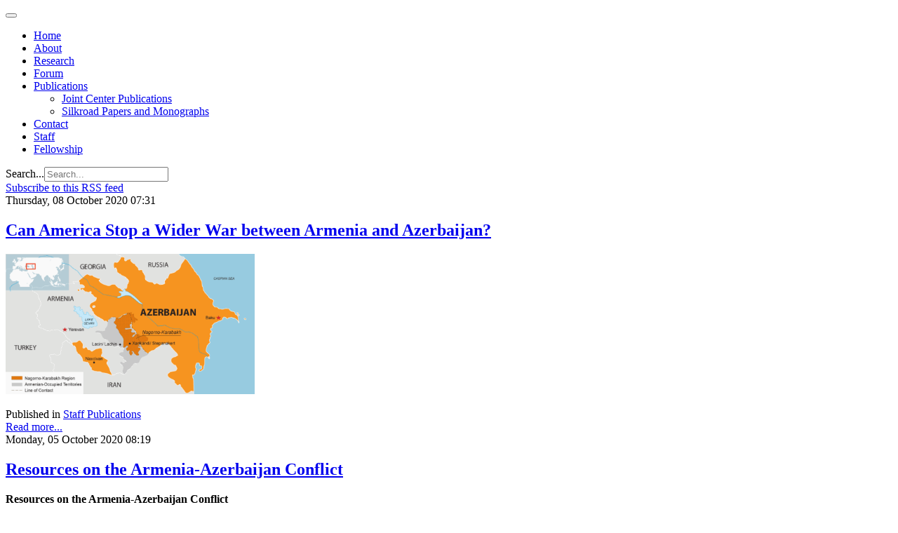

--- FILE ---
content_type: text/html; charset=utf-8
request_url: http://silkroadstudies.org/publications/joint-center-publications/itemlist/tag/Azerbaijan.html?start=25
body_size: 10459
content:

<!DOCTYPE html>
<html lang="en">

  <head>
      <base href="http://silkroadstudies.org/publications/joint-center-publications/itemlist/tag/Azerbaijan.html" />
  <meta http-equiv="content-type" content="text/html; charset=utf-8" />
  <meta name="og:url" content="http://silkroadstudies.org/publications/joint-center-publications/itemlist/tag/Azerbaijan.html?start=25" />
  <meta name="og:title" content="Displaying items by tag: Azerbaijan" />
  <meta name="og:type" content="Article" />
  <meta name="generator" content="CMS CACI" />
  <title>Displaying items by tag: Azerbaijan</title>
  <link href="/publications/joint-center-publications/itemlist/tag/Azerbaijan.feed?limitstart=&amp;type=rss" rel="alternate" type="application/rss+xml" title="RSS 2.0" />
  <link href="/publications/joint-center-publications/itemlist/tag/Azerbaijan.feed?limitstart=&amp;type=atom" rel="alternate" type="application/atom+xml" title="Atom 1.0" />
  <link href="/templates/caci/favicon.ico" rel="shortcut icon" type="image/vnd.microsoft.icon" />
  <link href="http://silkroadstudies.org/component/search/?Itemid=650&amp;task=tag&amp;tag=Azerbaijan&amp;format=opensearch" rel="search" title="Search Central Asia-Caucasus Institute and Silk Road Studies Program" type="application/opensearchdescription+xml" />
  <link rel="stylesheet" href="/media/system/css/modal.css" type="text/css" />
  <link rel="stylesheet" href="/templates/caci/css/k2.css" type="text/css" />
  <link rel="stylesheet" href="/plugins/system/jcemediabox/css/jcemediabox.css?version=114" type="text/css" />
  <link rel="stylesheet" href="/plugins/system/jcemediabox/themes/standard/css/style.css?version=114" type="text/css" />
  <link rel="stylesheet" href="/templates/caci/css/bootstrap.css" type="text/css" />
  <link rel="stylesheet" href="/templates/caci/css/template.css" type="text/css" />
  <link rel="stylesheet" href="/templates/caci/css/bootstrap-responsive.css" type="text/css" />
  <link rel="stylesheet" href="/templates/caci/css/template-responsive.css" type="text/css" />
  <script src="/media/system/js/mootools-core.js" type="text/javascript"></script>
  <script src="/media/system/js/core.js" type="text/javascript"></script>
  <script src="/media/system/js/modal.js" type="text/javascript"></script>
  <script src="/media/k2/assets/js/jquery-1.8.2.min.js" type="text/javascript"></script>
  <script src="/media/k2/assets/js/k2.noconflict.js" type="text/javascript"></script>
  <script src="/components/com_k2/js/k2.js" type="text/javascript"></script>
  <script src="/plugins/system/jcemediabox/js/jcemediabox.js?version=114" type="text/javascript"></script>
  <script src="https://www.googletagmanager.com/gtag/js?id=G-NB7TS0433P" type="Array"></script>
  <script src="/media/system/js/mootools-more.js" type="text/javascript"></script>
  <script src="/plugins/system/jat3v3/t3v3base/bootstrap/js/jquery.js" type="text/javascript"></script>
  <script src="/plugins/system/jat3v3/t3v3base/bootstrap/js/bootstrap.js" type="text/javascript"></script>
  <script src="/plugins/system/jat3v3/t3v3base/js/touch.js" type="text/javascript"></script>
  <script src="/plugins/system/jat3v3/t3v3base/js/script.js" type="text/javascript"></script>
  <script src="/plugins/system/jat3v3/t3v3base/js/responsive.js" type="text/javascript"></script>
  <script type="text/javascript">

		window.addEvent('domready', function() {

			SqueezeBox.initialize({});
			SqueezeBox.assign($$('a.modal'), {
				parse: 'rel'
			});
		});var K2SitePath = '/';JCEMediaObject.init('/', {flash:"10,0,22,87",windowmedia:"5,1,52,701",quicktime:"6,0,2,0",realmedia:"7,0,0,0",shockwave:"8,5,1,0"});JCEMediaBox.init({popup:{width:"",height:"",legacy:0,lightbox:0,shadowbox:0,resize:1,icons:1,overlay:1,overlayopacity:0.8,overlaycolor:"#000000",fadespeed:500,scalespeed:500,hideobjects:0,scrolling:"fixed",close:2,labels:{'close':'Close','next':'Next','previous':'Previous','cancel':'Cancel','numbers':'{$current} of {$total}'}},tooltip:{className:"tooltip",opacity:0.8,speed:150,position:"br",offsets:{x: 16, y: 16}},base:"/",imgpath:"plugins/system/jcemediabox/img",theme:"standard",themecustom:"",themepath:"plugins/system/jcemediabox/themes"});
    window.dataLayer = window.dataLayer || [];
    function gtag(){dataLayer.push(arguments);}
    gtag('js', new Date());
    gtag('config', 'G-NB7TS0433P');

  </script>

    
<!-- META FOR IOS & HANDHELD -->
<meta name="viewport" content="width=device-width, initial-scale=1.0, maximum-scale=1.0, user-scalable=no"/>
<meta name="HandheldFriendly" content="true" />
<meta name="apple-touch-fullscreen" content="YES" />
<!-- //META FOR IOS & HANDHELD -->

<!-- SYSTEM CSS -->
<link href="/templates/system/css/system.css" rel="stylesheet" />
<!-- //SYSTEM CSS -->


<!-- CUSTOM CSS -->
<link href="/templates/caci/css/custom.css" rel="stylesheet" />
<!-- //CUSTOM CSS -->

<!-- Le HTML5 shim, for IE6-8 support of HTML5 elements -->
<!--[if lt IE 9]>
<script src="http://html5shim.googlecode.com/svn/trunk/html5.js"></script>
<link href="/templates/caci/css/template-ie8.css" rel="stylesheet" />
<![endif]-->
<!--[if lt IE 8]>
<link href="/templates/caci/css/template-ie7.css" rel="stylesheet" />
<![endif]-->

<!-- for IE6-8 support of media query -->
<script type="text/javascript" src="/plugins/system/jat3v3/t3v3base/js/respond.min.js"></script>

<script type="text/javascript" src="/templates/caci/js/script.js"></script>

<!-- You can add Google Analytics here-->  
  </head>

  <body>

    
<!-- HEADER -->
<header id="ja-header" class="wrap ja-header">
  <div class="container">
    <div class="row">
        <!-- LOGO -->
<!--        <div class="span2">
          <div class="logo logo-image">
            <h1>
              <a href="/" title="Sitename">
                <span>Sitename</span>
              </a>
              <small class="site-slogan hidden-phone">Your slogan goes here</small>
            </h1>
          </div>
        </div>-->
        <!-- //LOGO -->

        <div class="span11">
        <!-- MAIN NAVIGATION -->
        <div id="ja-mainnav" class="ja-mainnav">
          <div class="navbar">
            <div class="navbar-inner">

              <button type="button" class="btn btn-navbar" data-toggle="collapse" data-target=".nav-collapse">
                <span class="icon-bar"></span>
                <span class="icon-bar"></span>
                <span class="icon-bar"></span>
              </button>

              <div class="nav-collapse collapse">
                              
<ul class="nav ">
<li class="item-101"><a href="/" >Home</a></li><li class="item-634"><a href="/about-silk-road-studies-program.html" >About</a></li><li class="item-635"><a href="/research.html" >Research</a></li><li class="item-601"><a href="/forums-and-events.html" >Forum</a></li><li class="item-595 active deeper dropdown parent"><a class="dropdown-toggle"href="/publications.html"  data-toggle="dropdown">Publications<b class="caret"></b></a><ul class="nav-child unstyled small dropdown-menu"><li class="item-650 current active"><a href="/publications/joint-center-publications.html" >Joint Center Publications</a></li><li class="item-651"><a href="/publications/silkroad-papers-and-monographs.html" >Silkroad Papers and Monographs</a></li></ul></li><li class="item-633"><a href="/central-asia-caucasus-institute-silk-road-studies-program.html" >Contact</a></li><li class="item-648"><a href="/staff.html" >Staff</a></li><li class="item-649"><a href="/fellowship.html" >Fellowship</a></li></ul>

                            </div>

            </div>
          </div>
        </div>
        <!-- //MAIN NAVIGATION -->
        </div>

        <div class="span1">
                <!-- HEAD SEARCH -->
        <div class="head-search">
          <form class="form-search" action="/publications/joint-center-publications.html" method="post">
	<div class="search">
		<label for="mod-search-searchword">Search...</label><input name="searchword" id="mod-search-searchword" maxlength="20"  class="input" type="text" size="20" placeholder="Search..." />	<input type="hidden" name="task" value="search" />
	<input type="hidden" name="option" value="com_search" />
	<input type="hidden" name="Itemid" value="650" />
	</div>
</form>

        </div>
        <!-- //HEAD SEARCH -->
                </div>

    </div>
  </div>
</header>
<!-- //HEADER -->

    


    

    
<!-- NAV HELPER -->
<nav class="wrap ja-navhelper-top">
  <div class="container">
    <div class="row">
      <div class="span12">
        
      </div>
    </div>
  </div>
</nav>
<!-- //NAV HELPER -->
    


    
<section id="ja-mainbody" class="container ja-mainbody">
  <div class="row">
    
    <!-- MAIN CONTENT -->
    <div id="ja-content" class="ja-content span8"  data-default="span8" data-xtablet="span8" data-tablet="span12">
                  
      
<div id="system-message-container">
</div>
      
<!-- Start K2 Tag Layout -->
<div id="k2Container" class="tagView">

	
		<!-- RSS feed icon -->
	<div class="k2FeedIcon">
		<a href="/publications/joint-center-publications/itemlist/tag/Azerbaijan.feed?limitstart=" title="Subscribe to this RSS feed">
			<span>Subscribe to this RSS feed</span>
		</a>
		<div class="clr"></div>
	</div>
	
		<div class="tagItemList">
		
		<!-- Start K2 Item Layout -->
		<div class="tagItemView">

			<div class="tagItemHeader">
								<!-- Date created -->
				<span class="tagItemDateCreated">
					Thursday, 08 October 2020 07:31				</span>
							
			  			  <!-- Item title -->
			  <h2 class="tagItemTitle">
			  						<a href="/publications/joint-center-publications/item/13387-can-america-stop-a-wider-war-between-armenia-and-azerbaijan?.html">
			  		Can America Stop a Wider War between Armenia and Azerbaijan?			  	</a>
			  				  </h2>
			  		  </div>

		  <div class="tagItemBody">
			  			  
			  			  <!-- Item introtext -->
			  <div class="tagItemIntroText">
			  	<p><span style="font-size: medium;"><b><img src="/resources/img/NK-map.gif" width="355" height="200" alt="NK-map" /></b></span></p>
			  </div>
			  
			  <div class="clr"></div>
		  </div>
		  
		  <div class="clr"></div>
		  
		  		  
						<!-- Item category name -->
			<div class="tagItemCategory">
				<span>Published in</span>
				<a href="/publications/joint-center-publications.html">Staff Publications</a>
			</div>
						
						<!-- Item "read more..." link -->
			<div class="tagItemReadMore">
				<a class="k2ReadMore" href="/publications/joint-center-publications/item/13387-can-america-stop-a-wider-war-between-armenia-and-azerbaijan?.html">
					Read more...				</a>
			</div>
			
			<div class="clr"></div>
		</div>
		<!-- End K2 Item Layout -->
		
		
		<!-- Start K2 Item Layout -->
		<div class="tagItemView">

			<div class="tagItemHeader">
								<!-- Date created -->
				<span class="tagItemDateCreated">
					Monday, 05 October 2020 08:19				</span>
							
			  			  <!-- Item title -->
			  <h2 class="tagItemTitle">
			  						<a href="/publications/joint-center-publications/item/13384-resources-on-the-armenia-azerbaijan-conflict.html">
			  		Resources on the Armenia-Azerbaijan Conflict			  	</a>
			  				  </h2>
			  		  </div>

		  <div class="tagItemBody">
			  			  
			  			  <!-- Item introtext -->
			  <div class="tagItemIntroText">
			  	<p><b>Resources on the Armenia-Azerbaijan Conflict</b></p>
<p><b>&nbsp;</b></p>
<p><b>The Central Asia-Caucasus Institute &amp; Silk Road Studies Program have a long track record of covering the Armenia-Azerbaijan Conflict. This page presents the key resources and most recent analysis.&nbsp;</b></p>
<p>In 2017, Palgrave published the first book-length study of the <a href="http://silkroadstudies.org/publications/silkroad-papers-and-monographs/item/13237-the-international-politics-of-the-armenian-azerbaijani-conflict.html">International Politics of the Armenia-Azerbaijan Conflict</a>, edited by Svante Cornell. The book concluded by arguing that if international efforts to resolve the conflict are not stepped up, “<b>the ‘four-day’ war of April 2016 will appear a minor skirmish compared to what is sure to follow</b>”.</p>
<p>In 2015, CACI &amp; SRSP released the <i>Silk Road Paper </i>&nbsp;<a href="http://silkroadstudies.org/publications/silkroad-papers-and-monographs/item/13075-a-western-strategy-for-the-south-caucasus.html">“A Western Strategy for the South Caucasus”</a>, which included a full page of recommendations for the U.S. and EU on the Armenia-Azerbaijan conflict. These are reproduced below:</p>
<p>------------------</p>
<p><b>Develop a substantial and prolonged Western initiative on the Armenian-Azerbaijani conflict.</b></p>
<p>o This initiative must be led by the United States, in close consultation with its European partners – primarily the EU Commission and External Action Service, and France. Barring some process to reinvigorate the Minsk Process – a doubtful proposition given Western-Russian relations in the foreseeable future – Western leaders must be prepared to bypass that process, utilizing it where appropriate but focusing their initiative on developing direct negotiations between the Armenian and Azerbaijani leaders.</p>
<p>o The U.S. and its European partners must abandon the practice of relying solely on the Minsk Group co-chairs to resolve the Karabakh conflict. These diplomats have contributed greatly to formulating a workable framework agreement. However, strong and sustained U.S. Government leadership from the top level is needed to complement or, failing that, to replace the Minsk Process. In practice, this means the expressed support of the President, involvement of the White House, and leadership manifested in the appointment of a distinguished citizen as Special Envoy for the resolution of the conflict.</p>
<p>o The EU must take a more clearly defined and substantial role in the process, by integrating to the highest degree possible the French co-chairmanship of the Minsk Group with EU institutions. While Washington will need to take the lead on the political side, it would be natural for the EU to take the lead in organizing an international development program for the currently occupied Azerbaijani provinces and Karabakh itself. That effort, too, would need to be led by a senior EU figure.</p>
<p>--------------------------------------------</p>
<p>In 2011, CACI &amp; SRSP helped launch an extensive study of the steps needed for the post-conflict rehabilitation of Azerbaijan's occupied territories, in cooperation with Eldar Ismailov and Nazim Muzaffarli of the Institute for Strategic Studies of the Caucasus. The monograph "Basic Principles for the Rehabilitation of Azerbaijan's Post-Conflict Territories" <span style="text-decoration: underline;"><a href="http://silkroadstudies.org/silkroadstudies-news/item/13386-basic-principles-for-the-rehabilitation-of-azerbaijans-post-conflict-territories.html">can be accessed here</a></span>.&nbsp;</p>
<p><b>&nbsp;</b></p>
<p><b>More background resources:</b></p>
<p>Svante E. Cornell, "<a href="https://nationalinterest.org/feature/can-america-stop-wider-war-between-armenia-and-azerbaijan-170182?page=0%2C1">Can America Stop a Wider War Between Armenia and Azerbaijan?</a>", <em>The National Interest</em>, October 2020</p>
<p>Brenda Shaffer and Svante E. Cornell,&nbsp;<a href="http://silkroadstudies.org/publications/silkroad-papers-and-monographs/item/13355-occupied-elsewhere-selective-policies-on-occupations.html"><em>Occupied Elsewhere: Selective Policies on Occupation</em></a>, Foundation For Defense of Democracies, January 2020.&nbsp;</p>
<p>Brenda Shaffer and Svante E. Cornell, "<a href="http://silkroadstudies.org/publications/joint-center-publications/item/13359-the-united-states-needs-to-declare-war-on-proxies.html">The U.S. Needs to Declare War on Proxies</a>",&nbsp;<em>Foreign Policy, </em>January 27, 2020</p>
<p>Svante E. Cornell, “<a href="https://www.the-american-interest.com/2017/05/02/the-raucous-caucasus/">The Raucous Caucasus</a>”, <i>American Interest</i>, May 2017</p>
<p>Svante E. Cornell, <i><a href="https://is.muni.cz/el/1423/podzim2012/MVZ208/um/35586974/Small_Nations_and_Great_Powers__A_Study_of_Ethnopolitical_Conflict_in_the_Caucasus__.pdf">Small Nations and Great Powers: A Study of Ethnopolitical Conflict in the Caucasus</a></i>, RoutledgeCurzon, 2001.</p>
<p>Svante E. Cornell, <i><a href="https://is.muni.cz/el/fss/jaro2019/POL587/um/Cornell_The_Nagorno-Karabakh_Conflict.pdf">The Nagorno-Karabakh Conflict</a></i>, Uppsala University, 1999</p>
<p><b>More recent analysis:</b></p>
<p>“<a href="http://turkeyanalyst.org/publications/turkey-analyst-articles/item/652-turkey%E2%80%99s-commitment-to-azerbaijan%E2%80%99s-defense-shows-the-limits-of-ankara%E2%80%99s-tilt-to-moscow.html">Turkey Seeks to Counter Russia in the Black Sea-Caucasus Region</a>,” <i>Turkey Analyst</i>, 10/5/20, Emil Avdaliani</p>
<p>“<a href="http://turkeyanalyst.org/publications/turkey-analyst-articles/item/651-turkey%E2%80%99s-commitment-to-azerbaijan%E2%80%99s-defense-shows-the-limits-of-ankara%E2%80%99s-tilt-to-moscow.html">Turkey’s Commitment to Azerbaijan’s Defense Shows the Limits of Ankara’s Tilt to Moscow</a>,” <i>Turkey Analyst</i>, 9/25/20, Turan Suleymanov &amp; Bahruz Babayev</p>
<p>&nbsp;“<a href="http://cacianalyst.org/publications/analytical-articles/item/13640-cross-border-escalation-between-armenia-and-azerbaijan.html">Cross-Border Escalation between Armenia and Azerbaijan</a>,” <i>Central Asia-Caucasus Analyst</i>, 9/25/20, Natalia Konarzewska</p>
<p>“<a href="http://cacianalyst.org/publications/analytical-articles/item/13636-russia-and-turkey-behind-the-armenia-azerbaijan-clashes?.html">Russia and Turkey: Behind the Armenia-Azerbaijan Clashes?</a>”, <i>Central Asia-Caucasus Analyst</i>, 8/31/20, Avinoam Idan</p>
<p>“<a href="http://cacianalyst.org/publications/analytical-articles/item/13588-armenia-and-the-us-time-for-new-thinking.html">Armenia and the U.S.: Time for New Thinking?</a>”, <i>Central Asia-Caucasus Analyst</i>, 10/2/19, Eduard Abrahamyan.</p>
<p>“<a href="http://cacianalyst.org/publications/analytical-articles/item/13579-why-washington-must-re-engage-the-caucasus.html">Why Washington Must Re-Engage the Caucasus</a>” <i>Central Asia-Caucasus Analyst</i>, 7/8/19, Stephen Blank</p>
<p>“<a href="http://cacianalyst.org/publications/analytical-articles/item/13572-azerbaijans-defense-industry-reform.html">Azerbaijan’s Defense Industry Reform</a>”, <i>Central Asia-Caucasus Analyst</i>, 5/7/19, Tamerlan Vahabov.</p>
<p>“<a href="http://cacianalyst.org/publications/analytical-articles/item/13564-military-procurements-on-armenias-and-azerbaijans-defense-agendas.html">Military Procurements on Armenia's and Azerbaijan's Defense Agendas</a>”, <i>Central Asia-Caucasus Analyst</i>, 3/27/19, Ilgar Gurbanov</p>
<p>“<a href="http://cacianalyst.org/publications/analytical-articles/item/13561-armenias-new-government-struggles-with-domestic-and-external-opposition.html">Armenia's New Government Struggles with Domestic and External Opposition</a>,” <i>Central Asia-Caucasus Analyst</i>, 3/20/19, Armen Grigorian.</p>
<p>“<a href="http://cacianalyst.org/publications/analytical-articles/item/13549-boltons-caucasian-tour-and-russias-reaction.html">Bolton's Caucasian Tour and Russia's Reaction</a>”, <i>Central Asia-Caucasus Analyst</i>, 12/17/18, Eduard Abrahamyan.</p>			  </div>
			  
			  <div class="clr"></div>
		  </div>
		  
		  <div class="clr"></div>
		  
		  		  
						<!-- Item category name -->
			<div class="tagItemCategory">
				<span>Published in</span>
				<a href="/publications/joint-center-publications/itemlist/category/102-miscellaneous.html">News</a>
			</div>
						
						<!-- Item "read more..." link -->
			<div class="tagItemReadMore">
				<a class="k2ReadMore" href="/publications/joint-center-publications/item/13384-resources-on-the-armenia-azerbaijan-conflict.html">
					Read more...				</a>
			</div>
			
			<div class="clr"></div>
		</div>
		<!-- End K2 Item Layout -->
		
		
		<!-- Start K2 Item Layout -->
		<div class="tagItemView">

			<div class="tagItemHeader">
								<!-- Date created -->
				<span class="tagItemDateCreated">
					Friday, 19 June 2020 00:00				</span>
							
			  			  <!-- Item title -->
			  <h2 class="tagItemTitle">
			  						<a href="/forums-and-events/item/13377-caci-and-the-rumsfeld-foundation-hosted-e-camca-week-2020.html">
			  		CACI and the Rumsfeld Foundation hosted e-CAMCA Week 2020			  	</a>
			  				  </h2>
			  		  </div>

		  <div class="tagItemBody">
			  			  
			  			  <!-- Item introtext -->
			  <div class="tagItemIntroText">
			  	<h3 class="text-heading-secondary" style="text-align: center;"><a href="https://camcaforum.org/"><img src="/resources/img/publications/Screen_Shot_2020-06-17_at_9.22.34_AM.png" width="600" height="233" alt="Screen Shot 2020-06-17 at 9.22.34 AM" /></a></h3>
<p style="text-align: center;"><strong>In lieu of our in-person annual gathering, the CAMCA Regional Forum organizers &nbsp;are hosting a virtual e-CAMCA Week.</strong></p>
<p style="text-align: center;"><em>The June 2020 CAMCA Forum, to be held in Almaty, Kazakhstan, was postponed until June 2021. In its place, CACI and the Rumsfeld Foundation organized the e-CAMCA week of online events and publication. Find recordings of the e-CAMCA Week virtual events held over&nbsp;</em><strong><i>June 15th-19th&nbsp;</i></strong><em>at the&nbsp;</em><a href="https://www.youtube.com/channel/UCEOIqEDWBUxyBnEXPurH1Ew" target="_blank"><em>CAMCA Forum YouTube Channel</em></a><em>, as well a variety of original #CAMCAweek publications and resources for our CAMCA Forum community at&nbsp;<a href="http://www.camcaforum.org/">www.camcaforum.org</a>,.&nbsp;</em></p>
<p style="text-align: center;">&nbsp;</p>
<p style="text-align: center;"><img src="/resources/img/publications/image.png" width="600" height="450" alt="image" style="vertical-align: middle;" /></p>
<p style="text-align: left;">&nbsp;</p>
<p style="text-align: center;"><strong><img src="/resources/img/publications/CAMCA_2020_pic_2.png" width="600" height="450" alt="CAMCA 2020 pic 2" style="vertical-align: middle;" />&nbsp;</strong></p>
<div style="text-align: center;">
<p><a href="http://www.atlanticcouncil.org/events/upcoming-events/registration/a080H00002WVi6IQAT"><img src="/resources/img/publications/CAMCA_2020_part_3.png" width="600" height="450" alt="CAMCA 2020 part 3" style="vertical-align: middle;" /></a></p>
<p>E-CAMCA WEEK PUBLICATIONS</p>
<p>The Value of CAMCA<a href="http://www.atlanticcouncil.org/events/upcoming-events/registration/a080H00002WVi6IQAT">&nbsp;</a></p>
<p><a class="x-el x-el-a c1-2r c1-2s c1-6y c1-2u c1-2a c1-2v c1-2w c1-9c c1-b c1-9d c1-32 c1-9e c1-9f" href="https://www.rumsfeldfoundation.org/library/doclib/2020/06/The-Value-of-CAMCA-Joint-statement.pdf" rel="noopener" target="_blank">A joint statement on the value of the CAMCA Regional Forum by three distinguished regional representatives: Amb. Tedo Japaridze, Sen. Sodyq Safoev and Amb. Hafiz Pashayev</a></p>
<p>Welcome Letter</p>
<p><a class="x-el x-el-a c1-2r c1-2s c1-6y c1-2u c1-2a c1-2v c1-2w c1-9c c1-b c1-9d c1-32 c1-9e c1-9f" href="https://www.rumsfeldfoundation.org/library/doclib/2020/06/Welcome-Letter.pdf" rel="noopener" target="_blank">Letter from Secretary Donald Rumsfeld</a></p>
<p><a class="x-el x-el-a c1-2r c1-2s c1-6y c1-2u c1-2a c1-2v c1-2w c1-9c c1-b c1-9d c1-32 c1-9e c1-9f" href="https://www.rumsfeldfoundation.org/library/doclib/2020/06/Welcome-Letter.pdf" rel="noopener" target="_blank">&nbsp;and Dr. S &nbsp;Frederick Starr for</a></p>
<p><a class="x-el x-el-a c1-2r c1-2s c1-6y c1-2u c1-2a c1-2v c1-2w c1-9c c1-b c1-9d c1-32 c1-9e c1-9f" href="https://www.rumsfeldfoundation.org/library/doclib/2020/06/Welcome-Letter.pdf" rel="noopener" target="_blank">e-CAMCA Week 2020 participants</a></p>
<p>Meet CAMCA Entrepreneurs</p>
<p><a class="x-el x-el-a c1-2r c1-2s c1-6y c1-2u c1-2a c1-2v c1-2w c1-9c c1-b c1-9d c1-32 c1-9e c1-9f" href="https://www.rumsfeldfoundation.org/library/doclib/2020/06/CAMCA-Network-Entrepreneur-Features.pdf" rel="noopener" target="_blank">View features of some successful regional entrepreneurs from our CAMCA Network</a></p>
<p>"Caucasus &amp; Central Asia Post COVID-19" Series- Volume I</p>
<p><a class="x-el x-el-a c1-2r c1-2s c1-6y c1-2u c1-2a c1-2v c1-2w c1-9c c1-b c1-9d c1-32 c1-9e c1-9f" href="https://www.rumsfeldfoundation.org/library/doclib/2020/06/SPC-Volume-1.pdf" rel="noopener" target="_blank">The Strasbourg Policy Centre's Series brings together statesmen and scholars that reflect on how the current pandemic affects the economy and power distribution in the region bridging the Atlantic and the Pacific economies</a></p>
<p>Digital Transformation in the CAMCA Region</p>
<p><a class="x-el x-el-a c1-2r c1-2s c1-6y c1-2u c1-2a c1-2v c1-2w c1-9c c1-b c1-9d c1-32 c1-9e c1-9f" href="https://www.rumsfeldfoundation.org/library/doclib/2020/06/Digitial-Transformation-in-the-CAMCA-Region.pdf" rel="noopener" target="_blank">A jointly authored article by two CAMCA Network members - Mariam Lashkhi, Deputy Chairperson of Georgia’s Innovation &amp; Technology Agency, and Talant Sultanov, Co-Founder of the Internet Society-Kyrgyz Chapter</a></p>
<p>Post COVID-19: Challeges &amp; Opportunities for the Region</p>
<p><a href="https://img1.wsimg.com/blobby/go/dbd8afde-e586-4ee5-aed1-5f973e4349c0/downloads/Post%20Covid19-%20Challenges%20and%20Opportunities%20for.pdf?ver=1592343143313">A comprehensive collection of brief commentaries on the short and long-term impacts – economic, political and social – of the COVID-19 pandemic on the CAMCA region. &nbsp;Contributors to this unique publication include more than 20 experts and professionals from over 10 countries representing think tanks, business, academia, government and more. &nbsp;Read these wide-ranging perspectives, including insights directly from the region, curated for our CAMCA Forum community.</a></p>
<p><img src="/resources/img/publications/Screen_Shot_2020-06-17_at_9.36.51_AM.png" width="600" height="217" alt="Screen Shot 2020-06-17 at 9.36.51 AM" style="vertical-align: middle;" /></p>
<p><a href="http://silkroadstudies.us8.list-manage.com/track/click?u=81f0edef409b0e27a00324ee2&amp;id=46f41b232e&amp;e=52e15d9337" target="_blank">Click here to sign up for CACI Forum mailing list</a></p>
</div>
<div style="text-align: center;">
<p style="text-align: center;">&nbsp;<a href="https://www.facebook.com/CACI.Silkroad">Visit CACI on Facebook</a></p>
</div>			  </div>
			  
			  <div class="clr"></div>
		  </div>
		  
		  <div class="clr"></div>
		  
		  		  
						<!-- Item category name -->
			<div class="tagItemCategory">
				<span>Published in</span>
				<a href="/forums-and-events.html">Forums & Events</a>
			</div>
						
						<!-- Item "read more..." link -->
			<div class="tagItemReadMore">
				<a class="k2ReadMore" href="/forums-and-events/item/13377-caci-and-the-rumsfeld-foundation-hosted-e-camca-week-2020.html">
					Read more...				</a>
			</div>
			
			<div class="clr"></div>
		</div>
		<!-- End K2 Item Layout -->
		
		
		<!-- Start K2 Item Layout -->
		<div class="tagItemView">

			<div class="tagItemHeader">
								<!-- Date created -->
				<span class="tagItemDateCreated">
					Monday, 15 June 2020 00:00				</span>
							
			  			  <!-- Item title -->
			  <h2 class="tagItemTitle">
			  						<a href="/forums-and-events/item/13373-e-camca-week-2020.html">
			  		e-CAMCA Week 2020			  	</a>
			  				  </h2>
			  		  </div>

		  <div class="tagItemBody">
			  			  
			  			  <!-- Item introtext -->
			  <div class="tagItemIntroText">
			  	<h3 class="text-heading-secondary" style="text-align: center;"><a href="https://camcaforum.org/"><img src="/resources/img/publications/Screen_Shot_2020-06-17_at_9.22.34_AM.png" width="600" height="233" alt="Screen Shot 2020-06-17 at 9.22.34 AM" /></a></h3>
<p style="text-align: center;"><strong>In lieu of our in-person annual gathering, the CAMCA Regional Forum organizers &nbsp;are hosting a virtual e-CAMCA Week.</strong></p>
<p style="text-align: center;">From&nbsp;<strong>June 15th-19th</strong>&nbsp;we will be hosting a daily live speaker session or&nbsp;panel, as well as releasing a variety of original content and helpful resources, for our CAMCA Forum community. We’ve pulled together a terrific collection of experts from across sectors, including members of the CAMCA Network, that will be delivering the latest on what you need to know about the region during the COVID-19 crisis and beyond. &nbsp;</p>
<p style="text-align: center;"><strong>Live video events&nbsp;will take place at 10 AM EST daily from June 16th-19th .</strong></p>
<p style="text-align: center;"><a class="x-el x-el-a c1-2r c1-2s c1-6y c1-2u c1-2a c1-2v c1-2w c1-9c c1-b c1-9d c1-32 c1-9e c1-9f" href="http://facebook.com/camcaForum" rel="">TUNE IN HERE</a>&nbsp;&nbsp;to our Facebook page for live video events (full agenda below) and</p>
<p style="text-align: center;"><a class="x-el x-el-a c1-2r c1-2s c1-6y c1-2u c1-2a c1-2v c1-2w c1-9c c1-b c1-9d c1-32 c1-9e c1-9f" href="https://camcaforum.org/#2811bd04-0ac1-4fa2-b24b-0578a604104b" rel="" data-page="065d59a0-e7ea-4d3f-bdbf-019dc43e8486" data-section-jump="2811bd04-0ac1-4fa2-b24b-0578a604104b">SUBSCRIBE BELOW</a>&nbsp;to receive the aforementioned release</p>
<p style="text-align: center;"><a href="https://facebook.us7.list-manage.com/track/click?u=b977000459afb48ee88b0b8af&amp;id=5c6c8b0f35&amp;e=aef035f0f1" target="_blank">VIEW THE FULL AGENDA DETAILS HERE</a></p>
<p style="text-align: center;"><img src="/resources/img/publications/image.png" width="600" height="450" alt="image" style="vertical-align: middle;" /></p>
<p style="text-align: left;">&nbsp;</p>
<p style="text-align: center;"><strong><img src="/resources/img/publications/CAMCA_2020_pic_2.png" width="600" height="450" alt="CAMCA 2020 pic 2" style="vertical-align: middle;" />&nbsp;</strong></p>
<div style="text-align: center;">
<p><a href="http://www.atlanticcouncil.org/events/upcoming-events/registration/a080H00002WVi6IQAT"><img src="/resources/img/publications/CAMCA_2020_part_3.png" width="600" height="450" alt="CAMCA 2020 part 3" style="vertical-align: middle;" /></a></p>
<p>E-CAMCA WEEK PUBLICATIONS</p>
<p>The Value of CAMCA<a href="http://www.atlanticcouncil.org/events/upcoming-events/registration/a080H00002WVi6IQAT">&nbsp;</a></p>
<p><a class="x-el x-el-a c1-2r c1-2s c1-6y c1-2u c1-2a c1-2v c1-2w c1-9c c1-b c1-9d c1-32 c1-9e c1-9f" href="https://www.rumsfeldfoundation.org/library/doclib/2020/06/The-Value-of-CAMCA-Joint-statement.pdf" rel="noopener" target="_blank">A joint statement on the value of the CAMCA Regional Forum by three distinguished regional representatives: Amb. Tedo Japaridze, Sen. Sodyq Safoev and Amb. Hafiz Pashayev</a></p>
<p>Welcome Letter</p>
<p><a class="x-el x-el-a c1-2r c1-2s c1-6y c1-2u c1-2a c1-2v c1-2w c1-9c c1-b c1-9d c1-32 c1-9e c1-9f" href="https://www.rumsfeldfoundation.org/library/doclib/2020/06/Welcome-Letter.pdf" rel="noopener" target="_blank">Letter from Secretary Donald Rumsfeld</a></p>
<p><a class="x-el x-el-a c1-2r c1-2s c1-6y c1-2u c1-2a c1-2v c1-2w c1-9c c1-b c1-9d c1-32 c1-9e c1-9f" href="https://www.rumsfeldfoundation.org/library/doclib/2020/06/Welcome-Letter.pdf" rel="noopener" target="_blank">&nbsp;and Dr. S &nbsp;Frederick Starr for</a></p>
<p><a class="x-el x-el-a c1-2r c1-2s c1-6y c1-2u c1-2a c1-2v c1-2w c1-9c c1-b c1-9d c1-32 c1-9e c1-9f" href="https://www.rumsfeldfoundation.org/library/doclib/2020/06/Welcome-Letter.pdf" rel="noopener" target="_blank">e-CAMCA Week 2020 participants</a></p>
<p>Meet CAMCA Entrepreneurs</p>
<p><a class="x-el x-el-a c1-2r c1-2s c1-6y c1-2u c1-2a c1-2v c1-2w c1-9c c1-b c1-9d c1-32 c1-9e c1-9f" href="https://www.rumsfeldfoundation.org/library/doclib/2020/06/CAMCA-Network-Entrepreneur-Features.pdf" rel="noopener" target="_blank">View features of some successful regional entrepreneurs from our CAMCA Network</a></p>
<p>"Caucasus &amp; Central Asia Post COVID-19" Series- Volume I</p>
<p><a class="x-el x-el-a c1-2r c1-2s c1-6y c1-2u c1-2a c1-2v c1-2w c1-9c c1-b c1-9d c1-32 c1-9e c1-9f" href="https://www.rumsfeldfoundation.org/library/doclib/2020/06/SPC-Volume-1.pdf" rel="noopener" target="_blank">The Strasbourg Policy Centre's Series brings together statesmen and scholars that reflect on how the current pandemic affects the economy and power distribution in the region bridging the Atlantic and the Pacific economies</a></p>
<p>Digital Transformation in the CAMCA Region</p>
<p><a class="x-el x-el-a c1-2r c1-2s c1-6y c1-2u c1-2a c1-2v c1-2w c1-9c c1-b c1-9d c1-32 c1-9e c1-9f" href="https://www.rumsfeldfoundation.org/library/doclib/2020/06/Digitial-Transformation-in-the-CAMCA-Region.pdf" rel="noopener" target="_blank">A jointly authored article by two CAMCA Network members - Mariam Lashkhi, Deputy Chairperson of Georgia’s Innovation &amp; Technology Agency, and Talant Sultanov, Co-Founder of the Internet Society-Kyrgyz Chapter</a></p>
<p>Post COVID-19: Challeges &amp; Opportunities for the Region</p>
<p><a href="https://img1.wsimg.com/blobby/go/dbd8afde-e586-4ee5-aed1-5f973e4349c0/downloads/Post%20Covid19-%20Challenges%20and%20Opportunities%20for.pdf?ver=1592343143313">A comprehensive collection of brief commentaries on the short and long-term impacts – economic, political and social – of the COVID-19 pandemic on the CAMCA region. &nbsp;Contributors to this unique publication include more than 20 experts and professionals from over 10 countries representing think tanks, business, academia, government and more. &nbsp;Read these wide-ranging perspectives, including insights directly from the region, curated for our CAMCA Forum community.</a></p>
<p><img src="/resources/img/publications/Screen_Shot_2020-06-17_at_9.36.51_AM.png" width="600" height="217" alt="Screen Shot 2020-06-17 at 9.36.51 AM" style="vertical-align: middle;" /></p>
<p><a href="http://silkroadstudies.us8.list-manage.com/track/click?u=81f0edef409b0e27a00324ee2&amp;id=46f41b232e&amp;e=52e15d9337" target="_blank">Click here to sign up for CACI Forum mailing list</a></p>
</div>
<div style="text-align: center;">
<p style="text-align: center;">&nbsp;<a href="https://www.facebook.com/CACI.Silkroad">Visit CACI on Facebook</a></p>
</div>			  </div>
			  
			  <div class="clr"></div>
		  </div>
		  
		  <div class="clr"></div>
		  
		  		  
						<!-- Item category name -->
			<div class="tagItemCategory">
				<span>Published in</span>
				<a href="/forums-and-events.html">Forums & Events</a>
			</div>
						
						<!-- Item "read more..." link -->
			<div class="tagItemReadMore">
				<a class="k2ReadMore" href="/forums-and-events/item/13373-e-camca-week-2020.html">
					Read more...				</a>
			</div>
			
			<div class="clr"></div>
		</div>
		<!-- End K2 Item Layout -->
		
		
		<!-- Start K2 Item Layout -->
		<div class="tagItemView">

			<div class="tagItemHeader">
								<!-- Date created -->
				<span class="tagItemDateCreated">
					Friday, 29 March 2019 00:00				</span>
							
			  			  <!-- Item title -->
			  <h2 class="tagItemTitle">
			  						<a href="/forums-and-events/item/13329-caci-and-csis-forum-invitation-azerbaijan-in-a-changing-caucasus-developments-in-foreign-and-domestic-policies.html">
			  		CACI and CSIS Forum: Azerbaijan in a Changing Caucasus: Developments in Foreign and Domestic Policies			  	</a>
			  				  </h2>
			  		  </div>

		  <div class="tagItemBody">
			  			  
			  			  <!-- Item introtext -->
			  <div class="tagItemIntroText">
			  	<h2 class="null" style="text-align: center;"><b>Azerbaijan in a Changing Caucasus: Developments in Foreign and Domestic Policies</b></h2>
<p class="aolmail_MsoNormal"><em>A</em>zerbaijan has recently embarked on a series of reforms to modernize the country’s economic and social policies. In foreign relations, Azerbaijan is in the final stages of negotiating an enhanced cooperation agreement with the European Union, and continues to work toward the realization of the Southern Gas Corridor. Increased diplomatic activity has intensified expectations surrounding the conflict in Nagorno-Karabakh, while U.S. National Security Advisor John Bolton's visit to the South Caucasus in October also suggests growing U.S. engagement. The American Foreign Policy Council's Central Asia-Caucasus Institute and the Center for Strategic &amp; International Studies held a discussion with three senior Azerbaijani parliamentarians, who provided an update on developments in Azerbaijan and the region.</p>
<p><strong>Speakers:&nbsp;</strong></p>
<p>Mr. Samad Seyidov&nbsp;– Chairman of the Committee on Foreign and Interparliamentary Relations of Parliament, Head of Azerbaijan-USA working group on interparliamentary relations&nbsp;<br />Ms. Sahiba Gafarova&nbsp;– Member of the Committee on Foreign and Interparliamentary Relations of Parliament<br />Mr. Asim Mollazada&nbsp;– Member of the Committee on Foreign and Interparliamentary Relations of Parliament</p>
<p><strong>Introduction:&nbsp;Svante Cornell, Director, Central Asia-Caucasus Institute</strong></p>
<p><strong>Moderator:&nbsp;Jeff Mankoff,&nbsp;Deputy Director, Russia &amp; Eurasia Program, CSIS</strong></p>
<p>&nbsp;</p>
<p><strong>Where: Center for Strategic and Intenational Studies: 1616 Rhode Island Avenue NW, Concourse Level, Washington, DC 20036</strong></p>
<p><strong>When: Friday, March 29, 2019 from 12:00 - 1:30 pm</strong></p>
<div style="text-align: center;">
<div>
<p><a href="http://www.atlanticcouncil.org/events/upcoming-events/registration/a080H00002WVi6IQAT">&nbsp;</a></p>
<p><a href="http://silkroadstudies.us8.list-manage.com/track/click?u=81f0edef409b0e27a00324ee2&amp;id=46f41b232e&amp;e=52e15d9337" target="_blank">Click here to sign up for CACI Forum mailing list</a></p>
</div>
</div>
<div style="text-align: center;">
<p style="text-align: center;">&nbsp;<a href="https://www.facebook.com/CACI.Silkroad">Visit CACI on Facebook</a></p>
<p style="text-align: center;"><a href="https://www.eventbrite.com/o/central-asia-caucasus-institute-at-afpc-1796736729">Click here to see the eventbrite page</a></p>
</div>			  </div>
			  
			  <div class="clr"></div>
		  </div>
		  
		  <div class="clr"></div>
		  
		  		  
						<!-- Item category name -->
			<div class="tagItemCategory">
				<span>Published in</span>
				<a href="/forums-and-events.html">Forums & Events</a>
			</div>
						
						<!-- Item "read more..." link -->
			<div class="tagItemReadMore">
				<a class="k2ReadMore" href="/forums-and-events/item/13329-caci-and-csis-forum-invitation-azerbaijan-in-a-changing-caucasus-developments-in-foreign-and-domestic-policies.html">
					Read more...				</a>
			</div>
			
			<div class="clr"></div>
		</div>
		<!-- End K2 Item Layout -->
		
			</div>

	<!-- Pagination -->
		<div class="k2Pagination">
		<ul class="pagination-list"><li><a title="Start" href="/publications/joint-center-publications/itemlist/tag/Azerbaijan.html?limitstart=0">Start</a></li><li><a title="Prev" href="/publications/joint-center-publications/itemlist/tag/Azerbaijan.html?start=20">Prev</a></li><li><a title="1" href="/publications/joint-center-publications/itemlist/tag/Azerbaijan.html?limitstart=0">1</a></li><li><a title="2" href="/publications/joint-center-publications/itemlist/tag/Azerbaijan.html?start=5">2</a></li><li><a title="3" href="/publications/joint-center-publications/itemlist/tag/Azerbaijan.html?start=10">3</a></li><li><a title="4" href="/publications/joint-center-publications/itemlist/tag/Azerbaijan.html?start=15">4</a></li><li><a title="5" href="/publications/joint-center-publications/itemlist/tag/Azerbaijan.html?start=20">5</a></li><li class="disabled"><a>6</a></li><li><a title="7" href="/publications/joint-center-publications/itemlist/tag/Azerbaijan.html?start=30">7</a></li><li><a title="8" href="/publications/joint-center-publications/itemlist/tag/Azerbaijan.html?start=35">8</a></li><li><a title="9" href="/publications/joint-center-publications/itemlist/tag/Azerbaijan.html?start=40">9</a></li><li><a title="10" href="/publications/joint-center-publications/itemlist/tag/Azerbaijan.html?start=45">10</a></li><li><a title="Next" href="/publications/joint-center-publications/itemlist/tag/Azerbaijan.html?start=30">Next</a></li><li><a title="End" href="/publications/joint-center-publications/itemlist/tag/Azerbaijan.html?start=55">End</a></li></ul>		<div class="clr"></div>
		Page 6 of 12	</div>
	
		
</div>
<!-- End K2 Tag Layout -->

<!-- JoomlaWorks "K2" (v2.6.1) | Learn more about K2 at http://getk2.org -->


                              
    </div>
    <!-- //MAIN CONTENT -->

        
        <!-- SIDEBAR 2 -->
    <div class="ja-sidebar ja-sidebar-2 span4"  data-default="span4" data-xtablet="span4" data-tablet="span12 spanfirst">
      	<div class="ja-module module_current-issue" id="Mod148">
    <div class="module-inner">
                  <div class="module-ct">
      

<div class="custom_current-issue"  >
	<p><a href="http://www.isdp.eu" target="_blank"><img src="/resources/img/right-edge/isdp.png" alt="isdp" width="290" height="52" /></a></p>
<p><a href="http://www.afpc.org"><img src="/resources/AFPC-Full-Logo.jpg" alt="AFPC-Full-Logo" width="290" height="72" /></a></p>
<p>&nbsp;</p></div>
      </div>
    </div>
  </div>
	
    </div>
    <!-- //SIDEBAR 2 -->
    
  </div>
</section> 
    
    


    


    
<!-- NAV HELPER -->
<nav class="wrap ja-navhelper">
  <div class="container">
    <div class="row">
      <div class="span12">
        
      </div>
    </div>
  </div>
</nav>
<!-- //NAV HELPER -->
    
<!-- FOOTER -->
<footer id="ja-footer" class="wrap ja-footer">

  <section class="ja-copyright">
    <div class="container">
      <div class="copyright">
          <small>Copyright &#169; 2026 Central Asia-Caucasus Institute and Silk Road Studies Program. All Rights Reserved.</small>
      </div>
  </section>

</footer>
<!-- //FOOTER -->
    
<!-- SPOTLIGHT 1 -->
<section class="wrap ja-footnav">
  <div class="container">

          
<ul class="nav ">
<li class="item-592">	<a href="http://www.silkroadstudies.org" >The Central Asia-Caucasus Institute and Silk Road Studies Program Joint Center</a></li></ul>

    
  </div>
</section>
<!-- //SPOTLIGHT 1 -->
    
  </body>

</html>